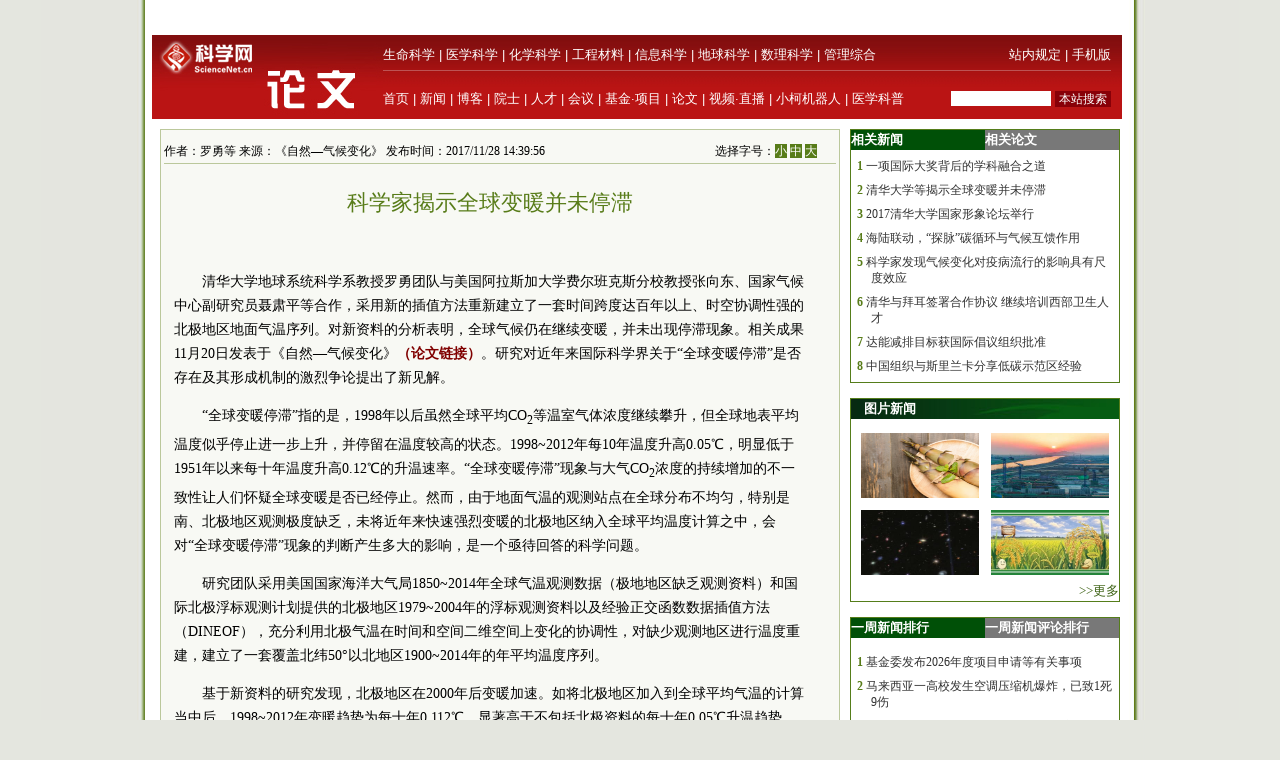

--- FILE ---
content_type: text/html
request_url: https://news.sciencenet.cn/htmlpaper/2017112814395681045223.shtm
body_size: 12484
content:
<!DOCTYPE html PUBLIC "-//W3C//DTD XHTML 1.0 Transitional//EN" "http://www.w3.org/TR/xhtml1/DTD/xhtml1-transitional.dtd">
<html xmlns="http://www.w3.org/1999/xhtml">
<head>
    <title>科学家揭示全球变暖并未停滞—论文—科学网</title>
    <meta http-equiv="Content-Type" content="text/html; charset=utf-8" />
    <meta name="keywords" content=北极，清华大学，气候, />
    <script language="javascript" type="text/javascript">
		function showsize(sid)
		{
				document.getElementById("content"+1).style.fontSize=sid;
document.getElementById("content"+1).className='f'+sid;
			
		}
		function showandhide(showid,hideid)
        {
         document.getElementById(showid).style.display="";
         document.getElementById(hideid).style.display="none";
          document.getElementById(showid+"1").style.background="#005007";
         document.getElementById(hideid+"1").style.background="#787878";
        }
    </script>
    <style type="text/css">
body { margin:0; padding:0; background:#e4e6df url(/images/a-b-mbr.jpg) repeat-y center top; text-align:center; font:13px Arial, Helvetica, sans-serif; }
#wrap { margin:0 auto; text-align:left; width:980px; padding:0 0px; w\idth:976px;background:#ffffff}
img { border:0; }
td{font:13px 宋体}
#header { width:100%; margin-top:5px;text-align:center; }
#fielder {margin:0 auto; text-align:left; width:970px;}
#fielderleft {width:450px; float: left;font:13px 宋体;color:#b41319;height:20px; text-align:right;margin-top:5px}
#fielderright {width:520px; float: right;height:20px}
#fielderleft a{font:13px 宋体;color:#b41319; text-decoration:none; }
#main {margin:0 auto; text-align:left; width:960px; padding:0 4px;}
#footer { width:100%; height:66px;margin-top:10px; clear:both; text-align:center; }
 #foot1{text-align:center;background:#d7ceaa;color:#885f17;width:100%; height:30px;margin-top:10px;vertical-align:bottom}
#foot1 a{font:12px 宋体, Helvetica, sans-serif;color:#885f17; text-decoration:none;}
#mleft{float: left; width:680px}
#mright{float: right; width:270px;text-align:left;}
.html1{font:12px 宋体;color:#333333; text-decoration:none; }
.html2{font:12px 宋体;color:#885f17; text-decoration:none; }
#headerleft ul {text-align:left; width:456px;  margin:0; padding:0; list-style:none;  }
#headerleft li{ margin-right: auto;display:inline;vertical-align:bottom;}
#headerleft { float:left; width:456px; height:22px text-align:left; }
#headerleft a{font:13px 宋体, Helvetica, sans-serif;color:#000000; text-decoration:none;}
#headerright a{font:13px 宋体, Helvetica, sans-serif;color:#000000; text-decoration:none;}
#head2{background:#ba1414;width:970px;bgcolor:#ba1414;margin-top:0px}
textarea { font: 12px Arial, Helvetica, sans-serif; border:1px solid #333333; }
.input{ font: 11px Arial, Helvetica, sans-serif; border:1px solid #333333;}
.rblinput{ font: 11px Arial; border:0;width:30px}
.ulclass{margin:8px 5px 8px 20px; padding:0; list-style:none;  text-align:left; line-height:16px;}
.ulclass li{display:inline;}
.h1ulclass{margin:0px 5px 8px 20px; padding:0; list-style:none;  text-align:left; line-height:16px;}
.h1ulclass li{display:inline;}
.plnum{width: 30px;color:#587c19;font:12px 宋体; text-align:center; font-weight:bold;margin-left:-14px}
.highlight2{font-size:12px;color:#333333;text-decoration:none;}
a:hover {
	color: #ba1413;

	text-decoration: underline;
}
a{ text-decoration:none;color:#333333;}
#head1{width:970px;margin-top:0px}
#head2 td{font:12px 宋体}
#field8 a{font:13px 宋体;color:#fff; text-decoration:none;}
#field8 td{ height:20px;}
#content1 a{color: #800000;}
.f12{font-size:12px}
.f14{font-size:14px}
.f16{font-size:16px}
.ifcomm{}
</style>
<script type="text/javascript" src="/js/lazyload/jquery.min.js"></script>
<script type="text/javascript" src="/js/lazyload/jquery.lazyload.js"></script>
		<script type="text/javascript"> 
			jQuery(document).ready( 
			function($){ 
				$("img").lazyload({ 
					placeholder : "/js/lazyload/grey.gif", 
					effect      : "fadeIn",
					threshold : 200
				}); 
			}); 
		</script> 
</head>
<body>
    <div id="wrap">
     
<script type="text/javascript">

function browserRedirect() { 

var sUserAgent= navigator.userAgent.toLowerCase(); 

var bIsIpad= sUserAgent.match(/ipad/i) == "ipad"; 

var bIsIphoneOs= sUserAgent.match(/iphone os/i) == "iphone os"; 

var bIsMidp= sUserAgent.match(/midp/i) == "midp"; 

var bIsUc7= sUserAgent.match(/rv:1.2.3.4/i) == "rv:1.2.3.4"; 

var bIsUc= sUserAgent.match(/ucweb/i) == "ucweb"; 

var bIsAndroid= sUserAgent.match(/android/i) == "android"; 

var bIsCE= sUserAgent.match(/windows ce/i) == "windows ce"; 

var bIsWM= sUserAgent.match(/windows mobile/i) == "windows mobile"; 

if (bIsIpad || bIsIphoneOs || bIsMidp || bIsUc7 || bIsUc || bIsAndroid || bIsCE || bIsWM) { 

  
 document.write("<div style='padding-left:4em'><a href=\"http://wap.sciencenet.cn/paperview.aspx?id=45223\" style='font-size:2em;color:#ba1413; line-height:2em;text-indent:4em'>点击此处切换为手机版网页</a></div>");  

} else { 

//window.location= '电脑网站地址'; 

} 

} 

browserRedirect(); 

</script>
      <!--登录-->
		<iframe src="http://bbs.sciencenet.cn/plus.php?mod=iframelogin" style="width:970px; height:32px; " scrolling="no" frameborder="0"  ></iframe>
            <!--导航-->
           ﻿<link href="https://www.sciencenet.cn/css/indexhead.css" type="text/css" rel="stylesheet" />
     <div class="logo">
          <div  class="lg"  ><a href="https://paper.sciencenet.cn/"><img src="/images/paper.jpg" width="231" height="84"  alt="科学网论文频道"  /></a></div>
		 <div class="rg02"  >
		 <div class="rg" ><span style="float:left;">
                        <a href="https://www.sciencenet.cn/life/" style="color:#fff">生命科学</a> | 
                        <a href="https://www.sciencenet.cn/medicine/" style="color:#fff">医学科学</a> | 
                        <a href="https://www.sciencenet.cn/chemistry/" style="color:#fff">化学科学</a> | 
                        <a href="https://www.sciencenet.cn/material/" style="color:#fff">工程材料</a> | 
                        <a href="https://www.sciencenet.cn/information/" style="color:#fff">信息科学</a> | 
                        <a href="https://www.sciencenet.cn/earth/" style="color:#fff">地球科学</a> | 
                        <a href="https://www.sciencenet.cn/mathematics/" style="color:#fff">数理科学</a> | 
                        <a href="https://www.sciencenet.cn/policy/" style="color:#fff">管理综合</a> </span> 
		  <span style=" float:right;  "> <a href="https://blog.sciencenet.cn/blog-45-1064777.html" style="color:#fff">站内规定</a> | <a href="https://wap.sciencenet.cn/"   style="color:#fff">手机版</a></span></div>
          <div class="rg01"><span style="float:left;  ">
                <a href="https://www.sciencenet.cn/">首页</a> | <a href="https://news.sciencenet.cn/">新闻</a> | <a href="https://blog.sciencenet.cn/blog.php">博客</a> | <a href="https://news.sciencenet.cn/ys/">院士</a> | <a href="https://talent.sciencenet.cn/">人才</a> | <a href="https://meeting.sciencenet.cn">会议</a> | <a href="https://fund.sciencenet.cn/">基金&middot;项目</a> | <a href="https://paper.sciencenet.cn/">论文</a> | <a href="https://blog.sciencenet.cn/blog.php?mod=video">视频&middot;直播</a> | <a href="https://paper.sciencenet.cn/AInews">小柯机器人</a> | <a href="https://kxxsh.sciencenet.cn/">医学科普</a>
          </span>
			  <div style="float:right; padding-left:0px;">
				   <form style="display:inline" method="get" action="https://www.baidu.com/baidu" accept-charset="utf-8" name="f1">
					  <input style=" width:100px;border:0" maxlength="40" size="31" name="word" />
					  <input type="submit" style="cursor:pointer; width:56px; font-size:12px; background-color:#880008; border-width:0px; height:16px; color:#fff;" value="本站搜索" />
					  <input type="hidden" value="2097152" name="ct" />
					  <input type="hidden" value="3" name="cl" />
					  <input type="hidden" value="paper.sciencenet.cn" name="si" />
					  <input type="hidden" value="utf-8" name="ie" />
				  </form>
			  </div>
          </div></div>
        </div> 

        <div style="line-height: 10px; height: 10px; clear: both;  ">
            &nbsp;</div>
        <div id="main">
            <div id="mleft">
                <table border="0" cellpadding="0" cellspacing="0" style="width: 100%" >
                    <tr>
                        <td style="width: 680px;">
                            <table id="content" style="border: solid 1px #bbc89b; width: 680px; text-align: center;
                                background-color: #f8f9f4">
                                <tr>
                                    <td align="left">
                                        <div style="height: 20px; margin: 0 auto; border-bottom: solid 1px #bbc89b; margin-top: 10px;
                                            width: 82%; font: 12px 宋体; float: left; ">
                                            作者：罗勇等 来源：《自然—气候变化》 发布时间：2017/11/28 14:39:56</div>
                                        <div style="height: 20px; margin: 0 auto; border-bottom: solid 1px #bbc89b; margin-top: 10px;
                                            width: 18%; font: 12px 宋体; float: right">
                                            选择字号：<span onclick="showsize(12)" style="background-color: #587c19; color: #fff;
                                                font-size: 12px; cursor: pointer">小</span> <span onclick="showsize(14)" style="background-color: #587c19;
                                                    color: #fff; font-size: 12px; cursor: pointer">中</span> <span onclick="showsize(16)"
                                                        style="background-color: #587c19; color: #fff; font-size: 12px; cursor: pointer">
                                                        大</span>
                                        </div>
                                    </td>
                                </tr>
                                <tr>
                                    <td>
                                        <div id="content1" style="width: 94%; font: 14px 宋体; text-align: left; line-height: 24px;
                                            word-wrap: break-word;padding-left:10px">
                                            <table width="100%" border="0" cellspacing="0" cellpadding="0">
                                                <tr>
                                                    <td height="20">
                                                    </td>
                                                </tr>
                                                <tr>
                                                    <td align="center" valign="middle" class="style1" style="font-size: 13px; color: #333333;
                                                        font-family: 宋体; line-height: 20px">
                                                        <b></b></td>
                                                </tr>
                                                <tr>
                                                    <td align="center" class="style1" style="font-size: 22px; color: #587c19; font-family: 黑体;
                                                        line-height: 30px">
                                                        科学家揭示全球变暖并未停滞</td>
                                                </tr>
                                                <tr>
                                                    <td align="center" valign="middle" class="style1" style="font-size: 13px; color: #333333;
                                                        font-family: 宋体; line-height: 20px;">
                                                        <b></b></td>
                                                </tr>
                                            </table>
                                            <p>
 &nbsp;</p>
<p style="text-indent: 2em">
 清华大学地球系统科学系教授罗勇团队与美国阿拉斯加大学费尔班克斯分校教授张向东、国家气候中心副研究员聂肃平等合作，采用新的插值方法重新建立了一套时间跨度达百年以上、时空协调性强的北极地区地面气温序列。对新资料的分析表明，全球气候仍在继续变暖，并未出现停滞现象。相关成果11月20日发表于《自然&mdash;气候变化》<strong><a href="https://www.nature.com/articles/s41558-017-0009-5" target="_blank"><span style="color: #800000">（论文链接）</span></a></strong>。研究对近年来国际科学界关于&ldquo;全球变暖停滞&rdquo;是否存在及其形成机制的激烈争论提出了新见解。</p>
<p style="text-indent: 2em">
 &ldquo;全球变暖停滞&rdquo;指的是，1998年以后虽然全球平均CO<sub>2</sub>等温室气体浓度继续攀升，但全球地表平均温度似乎停止进一步上升，并停留在温度较高的状态。1998~2012年每10年温度升高0.05℃，明显低于1951年以来每十年温度升高0.12℃的升温速率。&ldquo;全球变暖停滞&rdquo;现象与大气CO<sub>2</sub>浓度的持续增加的不一致性让人们怀疑全球变暖是否已经停止。然而，由于地面气温的观测站点在全球分布不均匀，特别是南、北极地区观测极度缺乏，未将近年来快速强烈变暖的北极地区纳入全球平均温度计算之中，会对&ldquo;全球变暖停滞&rdquo;现象的判断产生多大的影响，是一个亟待回答的科学问题。</p>
<p style="text-indent: 2em">
 研究团队采用美国国家海洋大气局1850~2014年全球气温观测数据（极地地区缺乏观测资料）和国际北极浮标观测计划提供的北极地区1979~2004年的浮标观测资料以及经验正交函数数据插值方法（DINEOF），充分利用北极气温在时间和空间二维空间上变化的协调性，对缺少观测地区进行温度重建，建立了一套覆盖北纬50&deg;以北地区1900~2014年的年平均温度序列。</p>
<p style="text-indent: 2em">
 基于新资料的研究发现，北极地区在2000年后变暖加速。如将北极地区加入到全球平均气温的计算当中后，1998~2012年变暖趋势为每十年0.112℃，显著高于不包括北极资料的每十年0.05℃升温趋势，并且与1951~2012年的变暖趋势相差无几。该研究首次揭示了北极地区的快速升温可能抵消了近年来热带东赤道地区降温对全球平均气温的影响，且全球升温的空间分布虽然发生了变化，但全球平均温度的上升趋势并未改变。研究进一步指出，北极地区观测资料的缺乏对全球平均温度计算的影响远大于南极地区。（来源：科学网 冯维维）</p>

                                              
                                            <div style="border-bottom: solid 1px #bfc89d; vertical-align: bottom; width: 100%;
                                                height: 20px">
                                            </div>
                                            <div style="width: 100%; height: 20px; text-align: center; margin:10px">
                                                        <!-- JiaThis Button BEGIN -->
<script src="/html/js/share.js" type="text/javascript"></script>
<!-- JiaThis Button END -->
                                            </div>
                                            
                                        </div>
                                    </td>
                                </tr>

                            </table>
                        </td>
                    </tr>
                </table>
                <div style="line-height: 10px; height: 10px; clear: both;">
                        &nbsp;</div>
                <div style=" vertical-align: bottom; width: 100%;
                                            height: 20px; text-align:right">
               
                                        <form action="/html/mail.aspx" method="post" id="myform">
                                            <span onclick="javascript:window.print()" style="cursor: pointer; background-color: #587c19;
                                                color: #fff;">&nbsp;打印&nbsp;</span> <span style="color: #587c19">发E-mail给：</span><input
                                                    name="txtemail" type="text" value="" size="22"  id="txtemail" style="background-color: #eeeee8" />&nbsp;
                                            <input type="hidden" id="myurl" name="myurl" runat="server" value="45223" />
                                            <input type="submit" value="" style="background-image: url(/images/go.gif); background-color: Transparent;
                                                width: 30px; background-repeat: no-repeat; border-width: 0; height: 21px" /></form>
                                        &nbsp; &nbsp;&nbsp;
                </div>
               <div style="line-height: 20px; height: 20px; clear: both;">
                        &nbsp;</div>
                         <div style="color:#784704; text-align:left" class="ifcomm">以下评论只代表网友个人观点，不代表科学网观点。</div>
                <div style="border: solid 1px #bbc89b; width: 680px; text-align: center; background-color: #f8f9f4" class="ifcomm">
                 
                   <B>���� SSI �ļ�ʱ����</B><BR>
 
                                     <div style="text-align:left;width: 94%; margin-top:10px"><a href="/html/commentp.aspx?id=45223" style="color:#ba1413; text-decoration:none"><img src="/images/newcomm.gif" /></a></div>
                    <div style="line-height: 4px; height: 4px; clear: both;">
                        &nbsp;</div>
                   <div style="text-align:left;width: 94%;border-top: solid 0px #bfc89d" id="formcomm">
                    
                    <iframe src="/html/papercomm.aspx?nid=45223" style="margin: 0px;
                    padding: 0px" frameborder="0" scrolling="no" height="160px" width="100%"></iframe>
                   
                    </div>
                 
                </div>
               
                </div>
                <div id="mright">
                  <script src="/html/js/p1.js" type="text/javascript"></script>
                    <!--相关新闻和相关论文-->
                    <table width="100%" border="0" cellpadding="0" cellspacing="0" style="border: solid 1px #557d1a;">
                        <tr>
                            <td align="left" id="xgnews1" style="background: #005007; height: 20px; font: 13px 宋体;
                                color: #fff; font-weight: bold; line-height: 20px; width: 50%" onmouseover="showandhide('xgnews','xgpaper')">
                                <span target="_blank" style="font: 13px 宋体; color: #fff; font-weight: bold;
                                    line-height: 20px; text-indent: 1em">相关新闻</span></td>
                            <td align="left" id="xgpaper1" style="background: #787878; height: 20px; font: 13px 宋体;
                                color: #fff; font-weight: bold; line-height: 20px; width: 50%" onmouseover="showandhide('xgpaper','xgnews')">
                                <span target="_blank" style="font: 13px 宋体; color: #fff; font-weight: bold;
                                    line-height: 20px; text-indent: 1em">相关论文</span></td>
                        </tr>
                        <tr>
                            <td align="center" colspan="2">
                                <div id="xgnews">
                                    <ul class="ulclass">
<li class='plnum'>1</li>&nbsp;<li><a href="/htmlnews/2017/11/395334.shtm" class="highlight2" target="_blank">一项国际大奖背后的学科融合之道</a></li>
</ul>
<ul class="ulclass">
<li class='plnum'>2</li>&nbsp;<li><a href="/htmlnews/2017/11/395304.shtm" class="highlight2" target="_blank">清华大学等揭示全球变暖并未停滞</a></li>
</ul>
<ul class="ulclass">
<li class='plnum'>3</li>&nbsp;<li><a href="/htmlnews/2017/11/395263.shtm" class="highlight2" target="_blank">2017清华大学国家形象论坛举行</a></li>
</ul>
<ul class="ulclass">
<li class='plnum'>4</li>&nbsp;<li><a href="/htmlnews/2017/11/394872.shtm" class="highlight2" target="_blank">海陆联动，“探脉”碳循环与气候互馈作用</a></li>
</ul>
<ul class="ulclass">
<li class='plnum'>5</li>&nbsp;<li><a href="/htmlnews/2017/11/394749.shtm" class="highlight2" target="_blank">科学家发现气候变化对疫病流行的影响具有尺度效应</a></li>
</ul>
<ul class="ulclass">
<li class='plnum'>6</li>&nbsp;<li><a href="/htmlnews/2017/11/394689.shtm" class="highlight2" target="_blank">清华与拜耳签署合作协议 继续培训西部卫生人才</a></li>
</ul>
<ul class="ulclass">
<li class='plnum'>7</li>&nbsp;<li><a href="/htmlnews/2017/11/394686.shtm" class="highlight2" target="_blank">达能减排目标获国际倡议组织批准</a></li>
</ul>
<ul class="ulclass">
<li class='plnum'>8</li>&nbsp;<li><a href="/htmlnews/2017/11/394488.shtm" class="highlight2" target="_blank">中国组织与斯里兰卡分享低碳示范区经验</a></li>
</ul>

                                   
                                </div>
                                <div id="xgpaper" style="display: none">
                                   <ul class="ulclass">
<li class='plnum'>1</li>&nbsp;<li><a href="/htmlpaper/201711221093429845191.shtm" class="highlight2" target="_blank">揭示近50年中国西北地区变湿原因</a></li>
</ul>
<ul class="ulclass">
<li class='plnum'>2</li>&nbsp;<li><a href="/htmlpaper/2017112015112379845175.shtm" class="highlight2" target="_blank">气候变化对人类疫病流行影响具有尺度效应</a></li>
</ul>
<ul class="ulclass">
<li class='plnum'>3</li>&nbsp;<li><a href="/htmlpaper/20171117134254845156.shtm" class="highlight2" target="_blank">施一公等解析出酿酒酵母剪接体高分辨率电镜结构</a></li>
</ul>
<ul class="ulclass">
<li class='plnum'>4</li>&nbsp;<li><a href="/htmlpaper/201711101121916145115.shtm" class="highlight2" target="_blank">气候变暖下高山林线位置未变化原因得以揭示</a></li>
</ul>
<ul class="ulclass">
<li class='plnum'>5</li>&nbsp;<li><a href="/htmlpaper/201710111084127944955.shtm" class="highlight2" target="_blank">寒冷气候逼迫古代人类走出非洲</a></li>
</ul>
<ul class="ulclass">
<li class='plnum'>6</li>&nbsp;<li><a href="/htmlpaper/20179281453739244909.shtm" class="highlight2" target="_blank">科学家刷新单量子比特相干时间世界纪录</a></li>
</ul>
<ul class="ulclass">
<li class='plnum'>7</li>&nbsp;<li><a href="/htmlpaper/201791822342656044839.shtm" class="highlight2" target="_blank">研究发现近五十年来三江源春季物候期显著提前</a></li>
</ul>
<ul class="ulclass">
<li class='plnum'>8</li>&nbsp;<li><a href="/htmlpaper/20178291045235344738.shtm" class="highlight2" target="_blank">研究发现近四十年来青藏高原初夏变湿变绿</a></li>
</ul>

                                   
                                </div>
                            </td>
                        </tr>
                    </table>
                      <script src="/html/js/p2.js" type="text/javascript"></script>
                    <!--图片新闻-->
                    <table border="0" cellpadding="0" cellspacing="0" style="width: 100%; background-color: #fff;
                        border: solid 1px #557d1a; margin-top:0px">
                        <tr>
                            <td align="left" colspan="2" style="background-image: url(/images/lmsy_jbg_br.jpg);
                                height: 20px; line-height: 20px; text-indent:1em">
                                <a href="http://paper.sciencenet.cn/p-imgpaper.aspx" target="_blank" style="font: 13px 宋体; color: #fff; font-weight: bold;
                                    line-height: 20px">图片新闻</a></td>
                        </tr>
                        <tr >
                            <td style="width: 100%; height: 8px; border-width: 1px; text-align: right;" colspan="2">
                            </td>
                        </tr>
                         ﻿<tr ><td style="padding: 6px 6px 6px 10px" class="highlight2">
  <a href='https://news.sciencenet.cn//htmlnews/2026/1/558885.shtm' target='_blank'><img src='https://news.sciencenet.cn//upload/news/images/2026/1/20261181613384270.png' width='118' height='65' alt='竹子可能是极具潜力的新型“超级食物”' /></a>
</td>
<td style="padding: 6px 10px 6px 6px" class="highlight2">
  <a href='https://news.sciencenet.cn//htmlnews/2026/1/558839.shtm' target='_blank'><img src='https://news.sciencenet.cn//upload/news/images/2026/1/2026117165315520.jpg' width='118' height='65' alt='全球首个双堆耦合核能综合利用项目开工' /></a>
</td>
<tr ><td style="padding: 6px 6px 6px 10px" class="highlight2">
  <a href='https://news.sciencenet.cn//htmlnews/2026/1/558780.shtm' target='_blank'><img src='https://news.sciencenet.cn//upload/news/images/2026/1/2026115222844430.jpg' width='118' height='65' alt='神秘“小红点”可能是黑洞' /></a>
</td>
<td style="padding: 6px 10px 6px 6px" class="highlight2">
  <a href='https://news.sciencenet.cn/https://news.sciencenet.cn/htmlnews/2026/1/558700.shtm' target='_blank'><img src='https://news.sciencenet.cn//upload/news/images/2026/1/2026114129421930.jpg' width='118' height='65' alt='轻干湿交替灌溉可改善稻米的食味品质' /></a>
</td>

 
                        <tr style="">
                            <td style="width: 100%; border-width: 1px; text-align: right; height: 20px;" colspan="2">
                                <a href="/imgnews.aspx" target="_blank" style="color: #3f6417">>>更多</a></td>
                        </tr>
                    </table>
                    <div style="line-height: 10px; height: 15px; clear: both;">
                        &nbsp;</div>
                          <script src="/html/js/p3.js" type="text/javascript"></script>
                    <!--新闻排行和评论排行-->
                    <table width="100%" border="0" cellpadding="0" cellspacing="0" style="border: solid 1px #557d1a;">
                        <tr>
                            <td align="left" id="zph1" style="background: #005007; height: 20px; font: 13px 宋体;
                                color: #fff; font-weight: bold; line-height: 20px; width: 50%" onmouseover="showandhide('zph','yph')">
                                <a href="/zphnews.aspx" target="_blank" style="font: 13px 宋体; color: #fff; font-weight: bold;
                                    line-height: 20px; text-indent: 1em">一周新闻排行</a></td>
                            <td align="left" id="yph1" style="background: #787878; height: 20px; font: 13px 宋体;
                                color: #fff; font-weight: bold; line-height: 20px; width: 50%" onmouseover="showandhide('yph','zph')">
                                <a href="/yphnews.aspx" target="_blank" style="font: 13px 宋体; color: #fff; font-weight: bold;
                                    line-height: 20px; text-indent: 1em">一周新闻评论排行</a></td>
                        </tr>
                        <tr>
                            <td align="center" colspan="2">
                                <div id="zph">
                                    ﻿<ul class="h1ulclass">
<li class='plnum'>1</li>&nbsp;<li><a href="https://news.sciencenet.cn//htmlnews/2026/1/558686.shtm" class="highlight2" target="_blank">基金委发布2026年度项目申请等有关事项</a></li>
</ul>
<ul class="ulclass">
<li class='plnum'>2</li>&nbsp;<li><a href="https://news.sciencenet.cn//htmlnews/2026/1/558583.shtm" class="highlight2" target="_blank">马来西亚一高校发生空调压缩机爆炸，已致1死9伤</a></li>
</ul>
<ul class="ulclass">
<li class='plnum'>3</li>&nbsp;<li><a href="https://news.sciencenet.cn//htmlnews/2026/1/558641.shtm" class="highlight2" target="_blank">中国工程院院士吴明红任福州大学党委书记</a></li>
</ul>
<ul class="ulclass">
<li class='plnum'>4</li>&nbsp;<li><a href="https://news.sciencenet.cn//htmlnews/2026/1/558600.shtm" class="highlight2" target="_blank">一棵杜仲树，三代追梦人</a></li>
</ul>
<ul class="ulclass">
<li class='plnum'>5</li>&nbsp;<li><a href="https://news.sciencenet.cn//htmlnews/2026/1/558780.shtm" class="highlight2" target="_blank">神秘“小红点”可能是黑洞</a></li>
</ul>
<ul class="ulclass">
<li class='plnum'>6</li>&nbsp;<li><a href="https://news.sciencenet.cn//htmlnews/2026/1/558571.shtm" class="highlight2" target="_blank">睡眠不足7小时可能缩短寿命</a></li>
</ul>
<ul class="ulclass">
<li class='plnum'>7</li>&nbsp;<li><a href="https://news.sciencenet.cn//htmlnews/2026/1/558584.shtm" class="highlight2" target="_blank">教育部发布拟同意设置本科高等学校公示</a></li>
</ul>
<ul class="ulclass">
<li class='plnum'>8</li>&nbsp;<li><a href="https://news.sciencenet.cn//htmlnews/2026/1/558781.shtm" class="highlight2" target="_blank">高电荷态离子光谱的精密测量研究取得新进展</a></li>
</ul>
<ul class="ulclass">
<li class='plnum'>9</li>&nbsp;<li><a href="https://news.sciencenet.cn//htmlnews/2026/1/558648.shtm" class="highlight2" target="_blank">特朗普盯上格陵兰岛，科学家抗议</a></li>
</ul>
<ul class="ulclass">
<li class='plnum'>10</li>&nbsp;<li><a href="https://news.sciencenet.cn//htmlnews/2026/1/558596.shtm" class="highlight2" target="_blank">大学“发霉的课堂”是个被放大的“伪问题”</a></li>
</ul>

 
                                    <ul style="margin: 6px 10px 6px 10px; padding: 0; list-style: none; text-align: right">
                                        <li><a href="/zphnews.aspx" target="_blank" style="color: #567b1c; font-size: 12px">更多>></a>
                                        </li>
                                    </ul>
                                </div>
                                <div id="yph" style="display: none">
                                    ﻿<ul class="h1ulclass">
<li class='plnum'>1</li>&nbsp;<li><a href="/htmlnews/2021/2/453545.shtm" class="highlight2" target="_blank">中国学者Nature发文：识骨寻宗</a></li>
</ul>
<ul class="ulclass">
<li class='plnum'>2</li>&nbsp;<li><a href="/htmlnews/2021/2/453548.shtm" class="highlight2" target="_blank">我国勘探开发重心向西转移</a></li>
</ul>
<ul class="ulclass">
<li class='plnum'>3</li>&nbsp;<li><a href="/htmlnews/2021/2/453549.shtm" class="highlight2" target="_blank">即便只一天 脏空气都可能影响孩子心脏健康</a></li>
</ul>
<ul class="ulclass">
<li class='plnum'>4</li>&nbsp;<li><a href="/htmlnews/2021/2/453530.shtm" class="highlight2" target="_blank">这个“就地过年”的春节，你幸福吗？</a></li>
</ul>
<ul class="ulclass">
<li class='plnum'>5</li>&nbsp;<li><a href="/htmlnews/2021/2/453521.shtm" class="highlight2" target="_blank">科大讯飞发布全新一代智能办公本</a></li>
</ul>
<ul class="ulclass">
<li class='plnum'>6</li>&nbsp;<li><a href="/htmlnews/2021/2/453547.shtm" class="highlight2" target="_blank">强化领导注重实效 动态督促形成合力</a></li>
</ul>
<ul class="ulclass">
<li class='plnum'>7</li>&nbsp;<li><a href="/htmlnews/2021/2/453544.shtm" class="highlight2" target="_blank">突出重点强抓手 推动党建谋发展</a></li>
</ul>
<ul class="ulclass">
<li class='plnum'>8</li>&nbsp;<li><a href="/htmlnews/2021/2/453534.shtm" class="highlight2" target="_blank">比超级计算机快百万亿倍仅是量子计算的第一步</a></li>
</ul>
<ul class="ulclass">
<li class='plnum'>9</li>&nbsp;<li><a href="/htmlnews/2021/2/453508.shtm" class="highlight2" target="_blank">人类肠道中生活着14万种病毒</a></li>
</ul>
<ul class="ulclass">
<li class='plnum'>10</li>&nbsp;<li><a href="/htmlnews/2021/2/453529.shtm" class="highlight2" target="_blank">中国现代科学家的家国情怀</a></li>
</ul>

 
                                    <ul style="margin: 6px 10px 6px 10px; padding: 0; list-style: none; text-align: right">
                                        <li><a href="/yphnews.aspx" target="_blank" style="color: #567b1c; font-size: 12px">更多>></a>
                                        </li>
                                    </ul>
                                </div>
                            </td>
                        </tr>
                    </table>
                   
                    <div style="line-height: 10px; height: 15px; clear: both;">
                        &nbsp;</div>
                          <script src="/html/js/p4.js" type="text/javascript"></script>
                    <!--博文精选-->
                    <table border="0" cellpadding="0" cellspacing="0" style="width: 100%; background-color: #fff;
                        border: solid 1px #557d1a;">
                        <tr>
                            <td align="left" colspan="2" style="background:#a4934b url(/images/lmd_jby_mbr.jpg) no-repeat;
                                height: 20px; line-height: 20px; text-indent:1em">
                                <a href="http://blog.sciencenet.cn/blog.php?mod=recommend" target="_blank" style="font: 13px 宋体; color: #fff;
                                    font-weight: bold; line-height: 20px">编辑部推荐博文</a></td>
                        </tr>
                         <tr>
                            <td  colspan="2">
                            <div>
                                    ﻿<ul class="h1ulclass">
<li class='plnum'><img src='/images/t11.gif' /></li><li><a href="https://blog.sciencenet.cn/blog-45-1518409.html" class="highlight2" target="_blank">封面文章丨解码水生生物中的TRP家族蛋白作用</a></li>
</ul>
<ul class="ulclass">
<li class='plnum'><img src='/images/t11.gif' /></li><li><a href="https://blog.sciencenet.cn/blog-45-1517098.html" class="highlight2" target="_blank">科学网2025年12月十佳博文榜单公布！</a></li>
</ul>
<ul class="ulclass">
<li class='plnum'><img src='/images/t11.gif' /></li><li><a href="https://blog.sciencenet.cn/blog-827932-1518991.html" class="highlight2" target="_blank">为什么导师只改论文的引言不改公式？</a></li>
</ul>
<ul class="ulclass">
<li class='plnum'><img src='/images/t11.gif' /></li><li><a href="https://blog.sciencenet.cn/blog-673617-1518986.html" class="highlight2" target="_blank">我指导研究生经历与体会</a></li>
</ul>
<ul class="ulclass">
<li class='plnum'><img src='/images/t11.gif' /></li><li><a href="https://blog.sciencenet.cn/blog-408109-1518982.html" class="highlight2" target="_blank">名家博士论文126：我国半导体材料之母林兰英博士论文1955年宾夕法尼亚 ...</a></li>
</ul>
<ul class="ulclass">
<li class='plnum'><img src='/images/t11.gif' /></li><li><a href="https://blog.sciencenet.cn/blog-458-1518461.html" class="highlight2" target="_blank">南极半岛纪行 之 佩诺拉海峡之夜</a></li>
</ul>

 
                                    <ul style="margin: 6px 10px 6px 10px; padding: 0; list-style: none; text-align: right">
                                        <li><a href="http://blog.sciencenet.cn/blog.php?mod=recommend" target="_blank" style="color: #567b1c; font-size: 12px">更多>></a>
                                        </li>
                                    </ul>
                                </div>
                            </td>
                        </tr>
                    </table>
                    <div style="line-height: 10px; height: 15px; clear: both;">&nbsp;</div>
                          <script src="/html/js/p5.js" type="text/javascript"></script>
                    <!--论坛精选-->
                    <table border="0" cellpadding="0" cellspacing="0" style="width: 100%; background-color: #fff;
                        border: solid 1px #557d1a;">
                        <tr>
                            <td align="left" colspan="2" style="background-image: url(/images/lmsy_jbg_br.jpg);
                                height: 20px; line-height: 20px; text-indent:1em">
                                <a href="http://bbs.sciencenet.cn/" target="_blank" style="font: 13px 宋体; color: #fff;
                                    font-weight: bold; line-height: 20px">论坛推荐</a></td>
                        </tr>
                        <tr>
                            <td  colspan="2">
                            <div>
                                  ﻿ 
                                    <ul style="margin: 6px 10px 6px 10px; padding: 0; list-style: none; text-align: right">
                                        <li><a href="http://bbs.sciencenet.cn/" target="_blank" style="color: #567b1c; font-size: 12px">更多>></a>
                                        </li>
                                    </ul>
                                </div>
                            </td>
                        </tr>
                       
                        
                    </table>
                </div>
            </div>
            <div id="footer">

                <script src="/html/inc/foot.js" type="text/javascript"></script>

            </div>
        </div>
</body>
</html>
<p style="display:none ">
<script src="/html/cp.aspx?id=45223" type="text/C#"></script></p>


--- FILE ---
content_type: text/html; charset=utf-8
request_url: https://news.sciencenet.cn/js/lazyload/jquery.min.js
body_size: 15835
content:


<!DOCTYPE html PUBLIC "-//W3C//DTD XHTML 1.0 Transitional//EN" "http://www.w3.org/TR/xhtml1/DTD/xhtml1-transitional.dtd">
<html xmlns="http://www.w3.org/1999/xhtml" >
<head id="Head1"><title>
	科学网—新闻
</title><meta name="description" content="科学网—新闻中心" /><meta name="keywords" content="科学网—科技,国际,交流,科教,新闻" /><link href="/news/css/newscss.css" rel="stylesheet" type="text/css" />

<script language="javascript" type="text/javascript">
function SubmitKeyClick(button) 
{    
 if (event.keyCode == 13) 
 {        
  event.keyCode=9;
  event.returnValue = false;
  document.all[button].click(); 
 }
}
function agree(nid,st)
{
	location.href='/news/indexpoll.aspx?newpoll='+st+'&nid='+nid;
}
function showandhide(showid,hideid)
        {
         document.getElementById(showid).style.display="";
         document.getElementById(hideid).style.display="none";
          document.getElementById(showid+"1").style.background="#005007";
         document.getElementById(hideid+"1").style.background="#787878";
        }
</script>
<script language="javascript" type="text/javascript">
if (document.domain =="paper.sciencenet.cn")
this.location = "http://paper.sciencenet.cn/paper/";
</script>

<script type="text/javascript">

function browserRedirect() { 

var sUserAgent= navigator.userAgent.toLowerCase(); 

var bIsIpad= sUserAgent.match(/ipad/i) == "ipad"; 

var bIsIphoneOs= sUserAgent.match(/iphone os/i) == "iphone os"; 

var bIsMidp= sUserAgent.match(/midp/i) == "midp"; 

var bIsUc7= sUserAgent.match(/rv:1.2.3.4/i) == "rv:1.2.3.4"; 

var bIsUc= sUserAgent.match(/ucweb/i) == "ucweb"; 

var bIsAndroid= sUserAgent.match(/android/i) == "android"; 

var bIsCE= sUserAgent.match(/windows ce/i) == "windows ce"; 

var bIsWM= sUserAgent.match(/windows mobile/i) == "windows mobile"; 

if (bIsIpad || bIsIphoneOs || bIsMidp || bIsUc7 || bIsUc || bIsAndroid || bIsCE || bIsWM) { 

  document.write("<div style='padding-left:4em'><a href=\"http://wap.sciencenet.cn/mobile.php?type=news&cat=yaowen&mobile=1\" style='font-size:2em;color:#ba1413; line-height:2em;text-indent:4em'>点击此处切换为手机版网页</a></div>"); 

} else { 

//window.location= '电脑网站地址'; 

} 

} 

browserRedirect(); 

</script>
<meta http-equiv="Content-Type" content="text/html; charset=gb2312" /></head>
<body >

<div id="container">
<a href='https://www.bjzzbj.com' target='_blank'><img src='/images/20251209-120723.jpg'></a>

 
  <!--登录-->
		<iframe src="https://blog.sciencenet.cn/plus.php?mod=iframelogin" style="width:990px; height:32px; " scrolling="no" frameborder="0"  ></iframe>
            <!--导航-->
        <div><link href="https://www.sciencenet.cn/css/indexhead.css" type="text/css" rel="stylesheet" />
     <div class="logo" style="width:990px">
          <div  class="lg"  ><a href="https://news.sciencenet.cn/"><img src="/images/news.jpg" width="231" height="84"  alt="科学网新闻频道" /></a></div>
		 <div class="rg02"  >
		 <div class="rg" ><span style="float:left;">
                        <a href="https://www.sciencenet.cn/life/" style="color:#fff">生命科学</a> | 
                        <a href="https://www.sciencenet.cn/medicine/" style="color:#fff">医学科学</a> | 
                        <a href="https://www.sciencenet.cn/chemistry/" style="color:#fff">化学科学</a> | 
                        <a href="https://www.sciencenet.cn/material/" style="color:#fff">工程材料</a> | 
                        <a href="https://www.sciencenet.cn/information/" style="color:#fff">信息科学</a> | 
                        <a href="https://www.sciencenet.cn/earth/" style="color:#fff">地球科学</a> | 
                        <a href="https://www.sciencenet.cn/mathematics/" style="color:#fff">数理科学</a> | 
                        <a href="https://www.sciencenet.cn/policy/" style="color:#fff">管理综合</a> </span> 
		  <span style=" float:right;  "> <a href="https://blog.sciencenet.cn/blog-45-1064777.html" style="color:#fff">站内规定</a> | <a href="https://wap.sciencenet.cn/"   style="color:#fff">手机版</a></span></div>
          <div class="rg01"><span style="float:left;  ">
               <a href="https://www.sciencenet.cn/">首页</a> | <a href="https://news.sciencenet.cn/">新闻</a> | <a href="https://blog.sciencenet.cn/blog.php">博客</a> | <a href="https://news.sciencenet.cn/ys/">院士</a> | <a href="https://talent.sciencenet.cn/">人才</a> | <a href="https://meeting.sciencenet.cn">会议</a> | <a href="https://fund.sciencenet.cn/">基金&middot;项目</a> | <a href="https://paper.sciencenet.cn/">论文</a> | <a href="https://blog.sciencenet.cn/blog.php?mod=video">视频&middot;直播</a> | <a href="https://paper.sciencenet.cn/AInews">小柯机器人</a> | <a href="https://kxxsh.sciencenet.cn/">医学科普</a>
          </span>
			  <div style="float:right; padding-left:0px;">
				   <form style="display:inline" method="get" action="https://www.baidu.com/baidu" accept-charset="utf-8" name="f1">
					  <input style=" width:100px;border:0" maxlength="40" size="31" name="word" />
					  <input type="submit" style="cursor:pointer; width:56px; font-size:12px; background-color:#880008; border-width:0px; height:16px; color:#fff;" value="本站搜索" />
					  <input type="hidden" value="2097152" name="ct" />
					  <input type="hidden" value="3" name="cl" />
					  <input type="hidden" value="news.sciencenet.cn" name="si" />
					  <input type="hidden" value="utf-8" name="ie" />
				  </form>
			  </div>
          </div></div>
        </div></div>   
        <div style="height:10px; clear:both; line-height:10px">&nbsp;</div> 
  <div class="main" style="clear:both;  ">
    <div class="left01">
      <div class="main01">
        <div class="left">
          <div class="ltitbg">
            <table width="100%" border="0" cellspacing="0" cellpadding="0">
              <tr>
                <td width="82%" class="white">头 条</td>
                <td width="18%" class="more"><a href="/topnews.aspx">更多&gt;&gt;</a></td>
              </tr>
            </table>
          </div>
           <div class="Black"><a href="https://news.sciencenet.cn/htmlnews/2026/1/558921.shtm" target="_blank">汪承灏：“苦”中求真，“严”中育人</a></div><div class="summary"><a href="https://news.sciencenet.cn/htmlnews/2026/1/558921.shtm"  target="_blank">先生离去后，人们才意识到，学生同事老友对他的“怕”不是畏惧而是敬畏：敬他苦行僧式的自律与执拗，敬他敢当众批评别人也敢当众承认错误，敬他把“清楚明白”刻成做学问的底线。</a></div>
<div class="Black"><a href="https://news.sciencenet.cn/htmlnews/2026/1/558919.shtm" target="_blank">大型科研仪器开放共享评价考核细则公布</a></div><div class="summary"><a href="https://news.sciencenet.cn/htmlnews/2026/1/558919.shtm"  target="_blank">科技部、财政部会同有关部门，每两年对中央级高等学校和科研院所等单位科研设施与仪器管理、运行以及开放共享总体情况进行评价考核，并向社会公布评价考核结果。</a></div>
 
           
        </div>
        <div class="center">
          <div class="ltitbg">
            <table width="100%" border="0" cellspacing="0" cellpadding="0">
              <tr>
                <td width="82%" class="white">要 闻</td>
                <td width="18%" class="more"><a href="/indexyaowen.aspx">更多&gt;&gt;</a></td>
              </tr>
            </table>
          </div>
          <div class="boxm">
            <ul>
           
    <li>·<a href="/htmlnews/2026/1/558707.shtm" target="_blank" >封面文章丨解码水生生物中的TRP家族蛋白作用</a></li>
    
    <li>·<a href="/htmlnews/2026/1/558924.shtm" target="_blank" >大数据揭示性别、年龄等因素如何影响性欲</a></li>
    
    <li>·<a href="/htmlnews/2026/1/558923.shtm" target="_blank" >可扩展中性原子阵列技术获验证</a></li>
    
    <li>·<a href="/htmlnews/2026/1/558922.shtm" target="_blank" >科学家发现新型量子物质</a></li>
    
    <li>·<a href="/htmlnews/2026/1/558918.shtm" target="_blank" >多学科证据破译熊蜂觅食分工机制</a></li>
    
            </ul>
          </div>
          <div>
            <ul>
               
    <li>·<a href="/htmlnews/2026/1/558917.shtm" target="_blank" >中南大学湘雅药学院启动一卓越工程师培养计划</a></li>
    
    <li>·<a href="/htmlnews/2026/1/558916.shtm" target="_blank" >一周热闻回顾（2026年1月18日）</a></li>
    
    <li>·<a href="/htmlnews/2026/1/558914.shtm" target="_blank" >天津大学成立工程建筑学中心</a></li>
    
    <li>·<a href="/htmlnews/2026/1/558909.shtm" target="_blank" >吉林大学19个本科专业已停招｜一周动态</a></li>
    
            </ul>
          </div>
        </div>
      </div>
      <div class="photoxbox">
        <table width="100%" border="0" cellspacing="0" cellpadding="0">
          <tr>
            <td width="41%" valign="middle"><div>
            <a href="/htmlnews/2026/1/558885.shtm" target="_blank"><img src="/upload/news/images/2026/1/20261181613384270.png"  style="width:286px; height:160px" alt="竹子可能是极具潜力的新型“超级食物”"/></a></div>
              <div class="Black01"><a href="/htmlnews/2026/1/558885.shtm" target="_blank"  style="font-size:13px;" >竹子可能是极具潜力的新型“超级食物”</a></div></td>
            <td width="59%" valign="top"><div class="newtu">
              <p class="white" style="margin-left:20px;"><a href="/imgnews.aspx" class="white">新闻图集</a></p>
            </div>
              <div class="newfonter">
                <table width="98%" border="0" cellspacing="0" cellpadding="0">
                  <tr>
                    <td style="width:33%" align="center">
                    <a href="/htmlnews/2026/1/558839.shtm" target="_blank"><img src="/upload/news/images/2026/1/2026117165315520.jpg"  style="width:132px; height:74px" alt="全球首个双堆耦合核能综合利用项目开工"/></a>
                    </td>
                    <td style="width:33%" align="center"><a href="/htmlnews/2026/1/558780.shtm" target="_blank"><img src="/upload/news/images/2026/1/2026115222844430.jpg"  style="width:132px; height:74px" alt="神秘“小红点”可能是黑洞"/></a>
                    </td>
                    <td style="width:33%" align="center"><a href="https://news.sciencenet.cn/htmlnews/2026/1/558700.shtm" target="_blank"><img src="/upload/news/images/2026/1/2026114129421930.jpg"  style="width:132px; height:74px" alt="轻干湿交替灌溉可改善稻米的食味品质"/></a>
                    </td>
                </tr>
                <tr>
                    <td  valign="top" align="center"><a href="/htmlnews/2026/1/558839.shtm" target="_blank" >全球首个双堆耦合核能综合利用项目开工</a>
                    </td>
                    <td  valign="top" align="center"><a href="/htmlnews/2026/1/558780.shtm" target="_blank" >神秘“小红点”可能是黑洞</a>
                    </td>
                    <td valign="top" align="center"><a href="https://news.sciencenet.cn/htmlnews/2026/1/558700.shtm" target="_blank" >轻干湿交替灌溉可改善稻米的食味品质</a>
                    </td>
                </tr>
                </table>
              </div></td>
          </tr>
        </table>
      </div>
      <div class="main01">
        <div class="left">
            <div>
            <table width="100%" border="0" cellspacing="0" cellpadding="0">
              <tr>
                <td width="31%" align="center" valign="middle" class="green">科报深度</td>
                <td width="59%" class="green">&nbsp;</td>
                <td width="10%" class="more"><a href="/morenews-F-1.aspx">更多&gt;&gt;</a></td>
              </tr>
            </table>
          </div>
          <div class="ntit02"></div>
          <div class="boxm">
            <ul>
              <li>·<a href="http://news.sciencenet.cn/htmlnews/2026/1/558893.shtm"   title="“死了么”App能活多久，不重要" target="_blank">“死了么”App能活多久，不重要</a></li><li>·<a href="http://news.sciencenet.cn/htmlnews/2026/1/558881.shtm"   title="让所有人既“怕”又“敬”的老先生，内心纯粹得让人泪目" target="_blank">让所有人既“怕”又“敬”的老先生，内心纯粹得...</a></li><li>·<a href="http://news.sciencenet.cn/htmlnews/2026/1/558871.shtm"   title="这种能与植物“对话”的设备，国内可以量产了" target="_blank">这种能与植物“对话”的设备，国内可以量产了</a></li><li>·<a href="http://news.sciencenet.cn/htmlnews/2026/1/558870.shtm"   title="不用制冷剂的“冰柜”来了！" target="_blank">不用制冷剂的“冰柜”来了！</a></li><li>·<a href="http://news.sciencenet.cn/htmlnews/2026/1/558810.shtm"   title="35岁转方向，他捧起本科生课本，“重新当学生”" target="_blank">35岁转方向，他捧起本科生课本，“重新当学生”</a></li><li>·<a href="http://news.sciencenet.cn/htmlnews/2026/1/558793.shtm"   title="陶芳标：为全球青春期健康研究提供中国证据" target="_blank">陶芳标：为全球青春期健康研究提供中国证据</a></li>
            </ul>
          </div>
         <div>
            <table width="100%" border="0" cellspacing="0" cellpadding="0">
              <tr>
                <td width="21%" align="center" valign="middle" class="green">国 际</td>
                <td width="69%" class="green">&nbsp;</td>
                <td width="10%" class="more"><a href="/morenews-7-1.aspx">更多&gt;&gt;</a></td>
              </tr>
            </table>
          </div>
          <div class="ntit02"></div>
          <div class="boxm">
            <ul>
              <li>·<a href="http://news.sciencenet.cn/htmlnews/2026/1/558924.shtm"   title="大数据揭示性别、年龄等因素如何影响性欲" target="_blank">大数据揭示性别、年龄等因素如何影响性欲</a></li><li>·<a href="http://news.sciencenet.cn/htmlnews/2026/1/558923.shtm"   title="可扩展中性原子阵列技术获验证" target="_blank">可扩展中性原子阵列技术获验证</a></li><li>·<a href="http://news.sciencenet.cn/htmlnews/2026/1/558922.shtm"   title="科学家发现新型量子物质" target="_blank">科学家发现新型量子物质</a></li><li>·<a href="http://news.sciencenet.cn/htmlnews/2026/1/558910.shtm"   title="《科学》（20260115出版）一周论文导读" target="_blank">《科学》（20260115出版）一周论文导读</a></li><li>·<a href="http://news.sciencenet.cn/htmlnews/2026/1/558909.shtm"   title="吉林大学19个本科专业已停招｜一周动态" target="_blank">吉林大学19个本科专业已停招｜一周动态</a></li><li>·<a href="http://news.sciencenet.cn/htmlnews/2026/1/558883.shtm"   title="新方法绘制完整南极洲基岩地图" target="_blank">新方法绘制完整南极洲基岩地图</a></li>
            </ul>
          </div>
          <div>
            <table width="100%" border="0" cellspacing="0" cellpadding="0">
              <tr>
                <td width="21%" align="center" valign="middle" class="green">高 校</td>
                <td width="69%" class="green">&nbsp;</td>
                <td width="10%" class="more"><a href="/morenews-9-1.aspx">更多&gt;&gt;</a></td>
              </tr>
            </table>
          </div>
          <div class="ntit02"></div>
          <div class="boxm">
            <ul>
               <li>·<a href="http://news.sciencenet.cn/htmlnews/2026/1/558918.shtm"   title="多学科证据破译熊蜂觅食分工机制" target="_blank">多学科证据破译熊蜂觅食分工机制</a></li><li>·<a href="http://news.sciencenet.cn/htmlnews/2026/1/558917.shtm"   title="中南大学湘雅药学院启动一卓越工程师培养计划" target="_blank">中南大学湘雅药学院启动一卓越工程师培养计划</a></li><li>·<a href="http://news.sciencenet.cn/htmlnews/2026/1/558916.shtm"   title="一周热闻回顾（2026年1月18日）" target="_blank">一周热闻回顾（2026年1月18日）</a></li><li>·<a href="http://news.sciencenet.cn/htmlnews/2026/1/558914.shtm"   title="天津大学成立工程建筑学中心" target="_blank">天津大学成立工程建筑学中心</a></li><li>·<a href="http://news.sciencenet.cn/htmlnews/2026/1/558909.shtm"   title="吉林大学19个本科专业已停招｜一周动态" target="_blank">吉林大学19个本科专业已停招｜一周动态</a></li><li>·<a href="http://news.sciencenet.cn/htmlnews/2026/1/558902.shtm"   title="谭久彬院士：“要做就做最顶尖的”" target="_blank">谭久彬院士：“要做就做最顶尖的”</a></li>
            </ul>
          </div>
        
          
         
          <div>
            <table width="100%" border="0" cellspacing="0" cellpadding="0">
              <tr>
                <td width="21%" align="center" valign="middle" class="green">科 普</td>
                <td width="69%" class="green">&nbsp;</td>
                <td width="10%" class="more"><a href="/morenews-K-1.aspx">更多&gt;&gt;</a></td>
              </tr>
            </table>
          </div>
          <div class="ntit02"></div>
          <div class="boxm">
            <ul>
              <li>·<a href="http://news.sciencenet.cn/htmlnews/2026/1/558709.shtm"   title="黑洞如何让星系“早衰”" target="_blank">黑洞如何让星系“早衰”</a></li><li>·<a href="http://news.sciencenet.cn/htmlnews/2026/1/558283.shtm"   title="车厘子含褪黑素助眠？专家表示难以达到治疗效果" target="_blank">车厘子含褪黑素助眠？专家表示难以达到治疗效果</a></li><li>·<a href="http://news.sciencenet.cn/htmlnews/2026/1/558215.shtm"   title="首次洞穴训练，中国航天员在暗黑洞穴经历了什么？" target="_blank">首次洞穴训练，中国航天员在暗黑洞穴经历了什么...</a></li><li>·<a href="http://news.sciencenet.cn/htmlnews/2026/1/558190.shtm"   title="一周热闻回顾（2026年1月4日）" target="_blank">一周热闻回顾（2026年1月4日）</a></li><li>·<a href="http://news.sciencenet.cn/htmlnews/2026/1/558109.shtm"   title="回望2025：多个“大国重器”取得新突破" target="_blank">回望2025：多个“大国重器”取得新突破</a></li><li>·<a href="http://news.sciencenet.cn/htmlnews/2025/12/558067.shtm"   title="读博“破破烂烂”，小猫“缝缝补补”" target="_blank">读博“破破烂烂”，小猫“缝缝补补”</a></li>
            </ul>
          </div>
          
          
          
 <div class="ltit001">
            <table width="100%" border="0" cellspacing="0" cellpadding="0">
              <tr>
                <td width="27%" align="center" valign="middle" class="white01"><a href="/fieldlist.aspx?id=3" class="white01">生命科学</a></td>
                <td width="73%" class="more">&nbsp;</td>
              </tr>
            </table>
          </div>
          <div class="Black04"><a href="/htmlnews/2026/1/558707.shtm" target="_blank" class="Black04">封面文章丨解码水生生物中的TRP家族...</a></div>
          <div style="margin-bottom:15px">
            <table width="100%" border="0" cellspacing="0" cellpadding="0">
              <tr>
                <td width="30%"> 
<a href="https://news.sciencenet.cn/htmlnews/2026/1/558700.shtm" target="_blank" > <img src="/upload/news/images/2026/1/2026114129421930.jpg" width="97" height="73"  alt="轻干湿交替灌溉可改善稻米的食味品质" /> </a>
    
               </td>
                <td width="70%"><div class="nlist">
                  <ul>
                 
    <li><a href="/htmlnews/2026/1/558924.shtm" target="_blank" >大数据揭示性别、年龄等因素如何影响...</a></li>
    
    <li><a href="/htmlnews/2026/1/558918.shtm" target="_blank" >多学科证据破译熊蜂觅食分工机制</a></li>
    
    <li><a href="/htmlnews/2026/1/558823.shtm" target="_blank" >研究揭示最长寿植物百岁兰如何遗传分...</a></li>
    
                  </ul>
                </div></td>
              </tr>
            </table>
          </div>
          
 <div class="ltit001">
            <table width="100%" border="0" cellspacing="0" cellpadding="0">
              <tr>
                <td width="27%" align="center" valign="middle" class="white01"><a href="/fieldlist.aspx?id=6" class="white01">医学科学</a></td>
                <td width="73%" class="more">&nbsp;</td>
              </tr>
            </table>
          </div>
          <div class="Black04"><a href="/htmlnews/2026/1/558817.shtm" target="_blank" class="Black04">过度诊断是一种流行病 | 荐书</a></div>
          <div style="margin-bottom:15px">
            <table width="100%" border="0" cellspacing="0" cellpadding="0">
              <tr>
                <td width="30%"> 
<a href="/htmlnews/2026/1/558643.shtm" target="_blank" > <img src="/upload/news/images/2026/1/2026113163375840.jpg" width="97" height="73"  alt="一屋子流感病人为何却没人生病" /> </a>
    
               </td>
                <td width="70%"><div class="nlist">
                  <ul>
                 
    <li><a href="/htmlnews/2026/1/558803.shtm" target="_blank" >“刺激”一下就能抗抑郁？我国科学家...</a></li>
    
    <li><a href="/htmlnews/2026/1/558799.shtm" target="_blank" >运动延缓肌肉衰老分子机制揭示</a></li>
    
    <li><a href="/htmlnews/2026/1/558789.shtm" target="_blank" >X射线衍射新技术一小时“看透”生物结...</a></li>
    
                  </ul>
                </div></td>
              </tr>
            </table>
          </div>
          
 <div class="ltit001">
            <table width="100%" border="0" cellspacing="0" cellpadding="0">
              <tr>
                <td width="27%" align="center" valign="middle" class="white01"><a href="/fieldlist.aspx?id=7" class="white01">化学科学</a></td>
                <td width="73%" class="more">&nbsp;</td>
              </tr>
            </table>
          </div>
          <div class="Black04"><a href="/htmlnews/2026/1/558903.shtm" target="_blank" class="Black04">我国科研团队实现二氧化碳光催化高效...</a></div>
          <div style="margin-bottom:15px">
            <table width="100%" border="0" cellspacing="0" cellpadding="0">
              <tr>
                <td width="30%"> 
<a href="/htmlnews/2026/1/558839.shtm" target="_blank" > <img src="/upload/news/images/2026/1/2026117165315520.jpg" width="97" height="73"  alt="全球首个双堆耦合核能综合利用项目开工" /> </a>
    
               </td>
                <td width="70%"><div class="nlist">
                  <ul>
                 
    <li><a href="/htmlnews/2026/1/558845.shtm" target="_blank" >陈立东院士：探寻热电科学新突破</a></li>
    
    <li><a href="/htmlnews/2026/1/558833.shtm" target="_blank" >靠30公斤“树疙瘩”，他点燃塑料工业...</a></li>
    
    <li><a href="/htmlnews/2026/1/558832.shtm" target="_blank" >许国旺获2026年度英国色谱学会马丁奖</a></li>
    
                  </ul>
                </div></td>
              </tr>
            </table>
          </div>
          
 <div class="ltit001">
            <table width="100%" border="0" cellspacing="0" cellpadding="0">
              <tr>
                <td width="27%" align="center" valign="middle" class="white01"><a href="/fieldlist.aspx?id=8" class="white01">工程材料</a></td>
                <td width="73%" class="more">&nbsp;</td>
              </tr>
            </table>
          </div>
          <div class="Black04"><a href="/htmlnews/2026/1/558846.shtm" target="_blank" class="Black04">合肥工业大学成立聚变科学与工程学院</a></div>
          <div style="margin-bottom:15px">
            <table width="100%" border="0" cellspacing="0" cellpadding="0">
              <tr>
                <td width="30%"> 
<a href="https://news.sciencenet.cn/htmlnews/2025/12/556707.shtm" target="_blank" > <img src="/upload/news/images/2025/12/2025129924488020.jpg" width="97" height="73"  alt="福建宁古高速公路全线通车" /> </a>
    
               </td>
                <td width="70%"><div class="nlist">
                  <ul>
                 
    <li><a href="/htmlnews/2026/1/558788.shtm" target="_blank" >无需外加磁场的自旋波器件问世</a></li>
    
    <li><a href="/htmlnews/2026/1/558738.shtm" target="_blank" >数字技术渲染电脑生成织物效果更逼真</a></li>
    
    <li><a href="/htmlnews/2026/1/558718.shtm" target="_blank" >中国工程院院士、材料学专家左铁镛逝...</a></li>
    
                  </ul>
                </div></td>
              </tr>
            </table>
          </div>
        </div>
        <div class="center">
            <div>
            <table width="100%" border="0" cellspacing="0" cellpadding="0">
              <tr>
                <td width="31%" align="center" valign="middle" class="green">科报快讯</td>
                <td width="59%" class="green">&nbsp;</td>
                <td width="10%" class="more"><a href="/morenews-V-1.aspx">更多&gt;&gt;</a></td>
              </tr>
            </table>
          </div>
          <div class="ntit02"></div>
          <div class="boxm">
            <ul>
              <li>·<a href="http://news.sciencenet.cn/htmlnews/2026/1/558915.shtm"   title="2025中国城市、大学、央企海外网络传播力榜单出炉" target="_blank">2025中国城市、大学、央企海外网络传播力榜单出...</a></li><li>·<a href="http://news.sciencenet.cn/htmlnews/2026/1/558912.shtm"   title="李国杰获选2025年“CCF最高科学技术奖”" target="_blank">李国杰获选2025年“CCF最高科学技术奖”</a></li><li>·<a href="http://news.sciencenet.cn/htmlnews/2026/1/558911.shtm"   title="我国首台串列型高能氢离子注入机成功出束" target="_blank">我国首台串列型高能氢离子注入机成功出束</a></li><li>·<a href="http://news.sciencenet.cn/htmlnews/2026/1/558908.shtm"   title="中国科学院4平台获选首批国家级制造业中试平台" target="_blank">中国科学院4平台获选首批国家级制造业中试平台</a></li><li>·<a href="http://news.sciencenet.cn/htmlnews/2026/1/558907.shtm"   title="要地低空无人机防控体系标准研讨会在京举行" target="_blank">要地低空无人机防控体系标准研讨会在京举行</a></li><li>·<a href="http://news.sciencenet.cn/htmlnews/2026/1/558903.shtm"   title="我国科研团队实现二氧化碳光催化高效转化为丙烷" target="_blank">我国科研团队实现二氧化碳光催化高效转化为丙烷</a></li>
            </ul>
          </div>
         <div>
            <table width="100%" border="0" cellspacing="0" cellpadding="0">
              <tr>
                <td width="21%" align="center" valign="middle" class="green">动态</td>
                <td width="69%" class="green">&nbsp;</td>
                <td width="10%" class="more"><a href="/morenews-T-1.aspx">更多&gt;&gt;</a></td>
              </tr>
            </table>
          </div>
          <div class="ntit02"></div>
          <div class="boxm">
            <ul>
               <li>·<a href="http://news.sciencenet.cn/htmlnews/2026/1/558914.shtm"   title="天津大学成立工程建筑学中心" target="_blank">天津大学成立工程建筑学中心</a></li><li>·<a href="http://news.sciencenet.cn/htmlnews/2026/1/558913.shtm"   title="“南邮物联网号”卫星成功发射" target="_blank">“南邮物联网号”卫星成功发射</a></li><li>·<a href="http://news.sciencenet.cn/htmlnews/2026/1/558906.shtm"   title="合肥工业大学聚变科学与工程学院揭牌成立" target="_blank">合肥工业大学聚变科学与工程学院揭牌成立</a></li><li>·<a href="http://news.sciencenet.cn/htmlnews/2026/1/558905.shtm"   title="中国科大通用人工智能研究所揭牌成立" target="_blank">中国科大通用人工智能研究所揭牌成立</a></li><li>·<a href="http://news.sciencenet.cn/htmlnews/2026/1/558904.shtm"   title="2026核聚变能科技与产业大会在合肥举办" target="_blank">2026核聚变能科技与产业大会在合肥举办</a></li><li>·<a href="http://news.sciencenet.cn/htmlnews/2026/1/558899.shtm"   title="湖北宜昌三峡大桥北岸主墩桩基正式开挖" target="_blank">湖北宜昌三峡大桥北岸主墩桩基正式开挖</a></li>
            </ul>
          </div>
         
          <div>
            <table width="100%" border="0" cellspacing="0" cellpadding="0">
              <tr>
                <td width="21%" align="center" valign="middle" class="green">院 所</td>
                <td width="69%" class="green">&nbsp;</td>
                <td width="10%" class="more"><a href="/morenews-Y-1.aspx">更多&gt;&gt;</a></td>
              </tr>
            </table>
          </div>
          <div class="ntit02"></div>
          <div class="boxm">
            <ul>
             <li>·<a href="http://news.sciencenet.cn/htmlnews/2026/1/558921.shtm"   title="汪承灏：“苦”中求真，“严”中育人" target="_blank">汪承灏：“苦”中求真，“严”中育人</a></li><li>·<a href="http://news.sciencenet.cn/htmlnews/2026/1/558918.shtm"   title="多学科证据破译熊蜂觅食分工机制" target="_blank">多学科证据破译熊蜂觅食分工机制</a></li><li>·<a href="http://news.sciencenet.cn/htmlnews/2026/1/558916.shtm"   title="一周热闻回顾（2026年1月18日）" target="_blank">一周热闻回顾（2026年1月18日）</a></li><li>·<a href="http://news.sciencenet.cn/htmlnews/2026/1/558900.shtm"   title="河北清华发展研究院发布亚纳米材料创新清单" target="_blank">河北清华发展研究院发布亚纳米材料创新清单</a></li><li>·<a href="http://news.sciencenet.cn/htmlnews/2026/1/558882.shtm"   title="我国科学家突破氢碳联产技术" target="_blank">我国科学家突破氢碳联产技术</a></li><li>·<a href="http://news.sciencenet.cn/htmlnews/2026/1/558880.shtm"   title="著名核物理学家魏宝文院士逝世，享年91岁" target="_blank">著名核物理学家魏宝文院士逝世，享年91岁</a></li>
            </ul>
          </div>
          
          
          
          
          <div>
            <table width="100%" border="0" cellspacing="0" cellpadding="0">
              <tr>
                <td width="21%" align="center" valign="middle" class="green">观 点</td>
                <td width="69%" class="green">&nbsp;</td>
                <td width="10%" class="more"><a href="/morenews-6-1.aspx">更多&gt;&gt;</a></td>
              </tr>
            </table>
          </div>
          <div class="ntit02"></div>
          <div class="boxm">
            <ul>
              <li>·<a href="http://news.sciencenet.cn/htmlnews/2026/1/558817.shtm"   title="过度诊断是一种流行病 | 荐书" target="_blank">过度诊断是一种流行病 | 荐书</a></li><li>·<a href="http://news.sciencenet.cn/htmlnews/2026/1/558800.shtm"   title="为青年科技人才搭好成长阶梯" target="_blank">为青年科技人才搭好成长阶梯</a></li><li>·<a href="http://news.sciencenet.cn/htmlnews/2026/1/558796.shtm"   title="中国工程院院士王坚：AI对未来的影响远远超乎想象" target="_blank">中国工程院院士王坚：AI对未来的影响远远超乎想...</a></li><li>·<a href="http://news.sciencenet.cn/htmlnews/2026/1/558677.shtm"   title="“死了么”App能活多久，不重要" target="_blank">“死了么”App能活多久，不重要</a></li><li>·<a href="http://news.sciencenet.cn/htmlnews/2026/1/558603.shtm"   title="高校应给予“后进生”更多关注" target="_blank">高校应给予“后进生”更多关注</a></li><li>·<a href="http://news.sciencenet.cn/htmlnews/2026/1/558597.shtm"   title="新一轮“双一流”建设启动，应激发高校内生驱动力" target="_blank">新一轮“双一流”建设启动，应激发高校内生驱动...</a></li>
            </ul>
          </div>
         
           
 <div class="ltit001">
            <table width="100%" border="0" cellspacing="0" cellpadding="0">
              <tr>
                <td width="27%" align="center" valign="middle" class="white01"><a href="/fieldlist.aspx?id=9" class="white01">信息科学</a></td>
                <td width="73%" class="more">&nbsp;</td>
              </tr>
            </table>
          </div>
          <div class="Black04"><a href="/htmlnews/2026/1/558842.shtm" target="_blank" class="Black04">马斯克向OpenAI和微软索赔高达1340亿...</a></div>
          <div style="margin-bottom:15px">
            <table width="100%" border="0" cellspacing="0" cellpadding="0">
              <tr>
                <td width="30%"> 
<a href="/htmlnews/2025/10/553433.shtm" target="_blank" > <img src="/upload/news/images/2025/10/20251019224340920.png" width="97" height="73"  alt="“向上生长”的芯片，突破摩尔定律限制" /> </a>
    
               </td>
                <td width="70%"><div class="nlist">
                  <ul>
                 
    <li><a href="/htmlnews/2026/1/558841.shtm" target="_blank" >哈工大高会军当选IEEE工业电子学会候...</a></li>
    
    <li><a href="/htmlnews/2026/1/558829.shtm" target="_blank" >美国人工智能公司推出能自动生成App的...</a></li>
    
    <li><a href="/htmlnews/2026/1/558796.shtm" target="_blank" >中国工程院院士王坚：AI对未来的影响...</a></li>
    
                  </ul>
                </div></td>
              </tr>
            </table>
          </div>
          
 <div class="ltit001">
            <table width="100%" border="0" cellspacing="0" cellpadding="0">
              <tr>
                <td width="27%" align="center" valign="middle" class="white01"><a href="/fieldlist.aspx?id=10" class="white01">地球科学</a></td>
                <td width="73%" class="more">&nbsp;</td>
              </tr>
            </table>
          </div>
          <div class="Black04"><a href="/htmlnews/2026/1/558840.shtm" target="_blank" class="Black04">著名大气光学专家、中国工程院院士龚...</a></div>
          <div style="margin-bottom:15px">
            <table width="100%" border="0" cellspacing="0" cellpadding="0">
              <tr>
                <td width="30%"> 
<a href="https://news.sciencenet.cn/htmlnews/2025/12/557673.shtm" target="_blank" > <img src="/upload/news/images/2025/12/20251225223601150.jpg" width="97" height="73"  alt="这里藏着一群人“向沙漠要绿洲”" /> </a>
    
               </td>
                <td width="70%"><div class="nlist">
                  <ul>
                 
    <li><a href="/htmlnews/2026/1/558836.shtm" target="_blank" >FAST要升级了！为什么要升级？怎么升...</a></li>
    
    <li><a href="/htmlnews/2026/1/558819.shtm" target="_blank" >神二十乘组讲述太空应急处置细节</a></li>
    
    <li><a href="/htmlnews/2026/1/558818.shtm" target="_blank" >冷冻过去保护未来，首个冰芯“诺亚方...</a></li>
    
                  </ul>
                </div></td>
              </tr>
            </table>
          </div>
          
 <div class="ltit001">
            <table width="100%" border="0" cellspacing="0" cellpadding="0">
              <tr>
                <td width="27%" align="center" valign="middle" class="white01"><a href="/fieldlist.aspx?id=4" class="white01">数理科学</a></td>
                <td width="73%" class="more">&nbsp;</td>
              </tr>
            </table>
          </div>
          <div class="Black04"><a href="/htmlnews/2026/1/558923.shtm" target="_blank" class="Black04">可扩展中性原子阵列技术获验证</a></div>
          <div style="margin-bottom:15px">
            <table width="100%" border="0" cellspacing="0" cellpadding="0">
              <tr>
                <td width="30%"> 
<a href="/htmlnews/2026/1/558780.shtm" target="_blank" > <img src="/upload/news/images/2026/1/2026115222844430.jpg" width="97" height="73"  alt="神秘“小红点”可能是黑洞" /> </a>
    
               </td>
                <td width="70%"><div class="nlist">
                  <ul>
                 
    <li><a href="/htmlnews/2026/1/558922.shtm" target="_blank" >科学家发现新型量子物质</a></li>
    
    <li><a href="/htmlnews/2026/1/558921.shtm" target="_blank" >汪承灏：“苦”中求真，“严”中育人</a></li>
    
    <li><a href="/htmlnews/2026/1/558821.shtm" target="_blank" >彭先觉院士：聚变能应用的出路在于聚...</a></li>
    
                  </ul>
                </div></td>
              </tr>
            </table>
          </div>
          
 <div class="ltit001">
            <table width="100%" border="0" cellspacing="0" cellpadding="0">
              <tr>
                <td width="27%" align="center" valign="middle" class="white01"><a href="/fieldlist.aspx?id=5" class="white01">管理综合</a></td>
                <td width="73%" class="more">&nbsp;</td>
              </tr>
            </table>
          </div>
          <div class="Black04"><a href="/htmlnews/2026/1/558919.shtm" target="_blank" class="Black04">大型科研仪器开放共享评价考核细则公...</a></div>
          <div style="margin-bottom:15px">
            <table width="100%" border="0" cellspacing="0" cellpadding="0">
              <tr>
                <td width="30%"> 
<a href="/htmlnews/2026/1/558885.shtm" target="_blank" > <img src="/upload/news/images/2026/1/20261181613384270.png" width="97" height="73"  alt="竹子可能是极具潜力的新型“超级食物”" /> </a>
    
               </td>
                <td width="70%"><div class="nlist">
                  <ul>
                 
    <li><a href="/htmlnews/2026/1/558917.shtm" target="_blank" >中南大学湘雅药学院启动一卓越工程师...</a></li>
    
    <li><a href="/htmlnews/2026/1/558916.shtm" target="_blank" >一周热闻回顾（2026年1月18日）</a></li>
    
    <li><a href="/htmlnews/2026/1/558914.shtm" target="_blank" >天津大学成立工程建筑学中心</a></li>
    
                  </ul>
                </div></td>
              </tr>
            </table>
          </div>
        </div>
      </div>
    </div>
    <div class="right">

                 
      <div class="rtit">
        <p>每日全部新闻</p>
      </div>
     
      <div >
          
<style type="text/css">
    #oContainer {
                  width: 235px;
                  padding: 3px;
                  background-color: #fff;
                  border-left: buttonhighlight 1px solid;
                  border-top: buttonhighlight 1px solid;
                  border-right: buttonshadow 1px solid;
                  border-bottom: buttonshadow 2px solid;
                  cursor:pointer;
    }
    .DateTable {
    width: 235px;
                  font: 10pt;
                  word-break: break-all;
    }
    .WeekTd, .BlankTd {
                  font: 10pt;
                  border: 1px solid menu;
    }
    .Today {
                  font: 10pt;
                  color: red;
                  cursor:pointer
                  position: relative;
                  left: 1px;
                  top: 1px;
                  border-left: 1px solid dimgray;
                  border-top: 1px solid dimgray;
                  border-right: 1px solid white;
                  border-bottom: 1px solid white;
    }
    .MonthTd {
                  font: 10pt;
              
                 cursor:pointer；
                  border: 1px solid menu;
                  zmm: expression(onmouseenter = function() {
                                  style.color = 'red';
                       },
                       onmouseout = function() {
                                  style.color = '';
                       });
    }
    .SelectTd {
                  border: 1px solid menu;
    }
    .over {
                  position: relative;
                 cursor:pointer;
                  border-right: 1px solid buttonshadow;
                  border-bottom: 1px solid buttonshadow;
                  border-left: 1px solid buttonhighlight;
                  border-top: 1px solid buttonhighlight;
    }
    .out {
                  border-left: 1px solid buttonface;
                  border-top: 1px solid buttonface;
                  border-right: 1px solid buttonface;
                  border-bottom: 1px solid buttonface;
    }
    .down {
                  position: relative;
                  left: 1px;
                  top: 1px;
                  border-left: 1px solid dimgray;
                  border-top: 1px solid dimgray;
                  border-right: 1px solid white;
                  border-bottom: 1px solid white;
    }
</style>
<script type="text/javascript" src="/js/newsDate.js"></script>
<div id="oContainer"></div>
      </div>
       <div style="height:10px; clear:both; line-height:10px">&nbsp;</div> 
     
      <div class="rbotbox">
        <div class="rbot01" style="width:230px"><a   onclick="showandhide('byhits','byreplys')" style="cursor:pointer;">一周新闻排行</a></div>
       
      </div>
      <div id="byhits">
      
      <div class="newrlist1">
        <table width="100%" border="0" cellspacing="0" cellpadding="0">
          <tr>
            <td width="8%" class="wh" valign="top">1</td>
            <td width="92%"><a href="/htmlnews/2026/1/558686.shtm" target="_blank">基金委发布2026年度项目申请等有关...</a></td>
          </tr>
        </table>
      </div>
      
      <div class="newrlist1">
        <table width="100%" border="0" cellspacing="0" cellpadding="0">
          <tr>
            <td width="8%" class="wh" valign="top">2</td>
            <td width="92%"><a href="/htmlnews/2026/1/558583.shtm" target="_blank">马来西亚一高校发生空调压缩机爆炸...</a></td>
          </tr>
        </table>
      </div>
      
      <div class="newrlist1">
        <table width="100%" border="0" cellspacing="0" cellpadding="0">
          <tr>
            <td width="8%" class="wh" valign="top">3</td>
            <td width="92%"><a href="/htmlnews/2026/1/558641.shtm" target="_blank">中国工程院院士吴明红任福州大学党...</a></td>
          </tr>
        </table>
      </div>
      
      <div class="newrlist2">
        <table width="100%" border="0" cellspacing="0" cellpadding="0">
          <tr>
            <td width="8%" class="wh" valign="top">4</td>
            <td width="92%"><a href="/htmlnews/2026/1/558600.shtm" target="_blank">一棵杜仲树，三代追梦人</a></td>
          </tr>
        </table>
      </div>
      
      <div class="newrlist2">
        <table width="100%" border="0" cellspacing="0" cellpadding="0">
          <tr>
            <td width="8%" class="wh" valign="top">5</td>
            <td width="92%"><a href="/htmlnews/2026/1/558780.shtm" target="_blank">神秘“小红点”可能是黑洞</a></td>
          </tr>
        </table>
      </div>
      
      <div class="newrlist2">
        <table width="100%" border="0" cellspacing="0" cellpadding="0">
          <tr>
            <td width="8%" class="wh" valign="top">6</td>
            <td width="92%"><a href="/htmlnews/2026/1/558571.shtm" target="_blank">睡眠不足7小时可能缩短寿命</a></td>
          </tr>
        </table>
      </div>
      
      <div class="newrlist2">
        <table width="100%" border="0" cellspacing="0" cellpadding="0">
          <tr>
            <td width="8%" class="wh" valign="top">7</td>
            <td width="92%"><a href="/htmlnews/2026/1/558584.shtm" target="_blank">教育部发布拟同意设置本科高等学校...</a></td>
          </tr>
        </table>
      </div>
      
      <div class="newrlist2">
        <table width="100%" border="0" cellspacing="0" cellpadding="0">
          <tr>
            <td width="8%" class="wh" valign="top">8</td>
            <td width="92%"><a href="/htmlnews/2026/1/558781.shtm" target="_blank">高电荷态离子光谱的精密测量研究取...</a></td>
          </tr>
        </table>
      </div>
      
      <div class="newrlist2">
        <table width="100%" border="0" cellspacing="0" cellpadding="0">
          <tr>
            <td width="8%" class="wh" valign="top">9</td>
            <td width="92%"><a href="/htmlnews/2026/1/558648.shtm" target="_blank">特朗普盯上格陵兰岛，科学家抗议</a></td>
          </tr>
        </table>
      </div>
      
      <div class="newrlist2">
        <table width="100%" border="0" cellspacing="0" cellpadding="0">
          <tr>
            <td width="8%" class="wh" valign="top">10</td>
            <td width="92%"><a href="/htmlnews/2026/1/558596.shtm" target="_blank">大学“发霉的课堂”是个被放大的“...</a></td>
          </tr>
        </table>
      </div>
      
      </div>
          
      <div class="rtit" style="margin-top:20px;">
        <table width="100%" border="0" cellspacing="0" cellpadding="0">
          <tr>
            <td width="79%"><p>新闻专题</p></td>
            <td width="21%" class="more"><a href="/zt/">更多&gt;&gt;</a></td>
          </tr>
        </table>
      </div>
       
      <div class="nbanner1"><a href="/news/sub26.aspx?id=4394"  >
      <img src="..//admin/upload/2025121116298521.jpg"  width="234" height="62" alt=""  border="0" /></a></div>
      <div class="zhunanti"><a href="/news/sub26.aspx?id=4394" >
     学习贯彻党的二十届四中全会精神</a></div>
      
      <div class="nbanner1"><a href="/news/sub26.aspx?id=4383"  >
      <img src="..//admin/upload/202592915321437.jpg"  width="234" height="62" alt=""  border="0" /></a></div>
      <div class="zhunanti"><a href="/news/sub26.aspx?id=4383" >
     2025年诺贝尔奖</a></div>
      
      <div class="nbanner1"><a href="/news/sub26.aspx?id=4381"  >
      <img src="..//admin/upload/2025926114648529.jpg"  width="234" height="62" alt=""  border="0" /></a></div>
      <div class="zhunanti"><a href="/news/sub26.aspx?id=4381" >
     武科大故事</a></div>
      
      <div class="nbanner1"><a href="/news/sub26.aspx?id=4360"  >
      <img src="..//admin/upload/202586213055545.jpg"  width="234" height="62" alt=""  border="0" /></a></div>
      <div class="zhunanti"><a href="/news/sub26.aspx?id=4360" >
     2025京津冀公民科学素质大赛</a></div>
      
      
      <!--<div class="zhibo">
        <p><a href="/zhibo.aspx"  style="color:#fff">直 播</a></p>
      </div>
      <div  class="nlist">
        <ul>
      
          <li>·<a  href='/zhibo/shownews.aspx?id=248441' target="_blank" >
                                                 吴孟超院士先进事迹报告会
                                              </a></li>
                                              
          <li>·<a  href='/zhibo/shownews.aspx?id=248104' target="_blank" >
                                                 “国际化学年在中国”报告会
                                              </a></li>
                                              
          <li>·<a  href='/zhibo/shownews.aspx?id=245454' target="_blank" >
                                                 科学与中国——国际化学年大学校长...
                                              </a></li>
                                              
          <li>·<a  href='/zhibo/shownews.aspx?id=243172' target="_blank" >
                                                 第五届中国生物产业大会新闻发布会
                                              </a></li>
                                              
        
        </ul>
      </div>-->
       <div class="bzbox" style="background: #f2eaeb;">
          <div>
            <table width="100%" border="0" cellspacing="0" cellpadding="0">
              <tr>
                <td width="59%" align="center" valign="middle"><div class="bzfont" style="color: #960202;"><a href="http://news.sciencenet.cn/dz/dznews_photo.aspx" target="_blank"  style="color: #960202;">《中国科学报》</a><br />
                  <span class="bzfont02" style="color: #960202;">电子版</span></div>
                  <div class="bzfont01" style="color: #960202;">2026-1-19</div>
                  <div>
                    <table width="90%" border="0" cellspacing="0" cellpadding="0" style="margin:10px;">
                      <tr>
                      
                        <td><div class="szbox02">
                        <a href="http://news.sciencenet.cn/dz/dznews_photo.aspx?id=42143" 
                          target="_blank">
                           1
                          </a>
                         </div></td>
                        
                        <td><div class="szbox02">
                        <a href="http://news.sciencenet.cn/dz/dznews_photo.aspx?id=42144" 
                          target="_blank">
                           2
                          </a>
                         </div></td>
                        
                        <td><div class="szbox02">
                        <a href="http://news.sciencenet.cn/dz/dznews_photo.aspx?id=42145" 
                          target="_blank">
                           3
                          </a>
                         </div></td>
                        
                        <td><div class="szbox02">
                        <a href="http://news.sciencenet.cn/dz/dznews_photo.aspx?id=42146" 
                          target="_blank">
                           4
                          </a>
                         </div></td>
                        </tr><tr>
                      </tr>
                      
                    </table>
                  </div></td>
                <td width="41%" align="center" valign="top" ><div >
                 
                                    <a href="http://news.sciencenet.cn/dz/dznews_photo.aspx?id=42143"  target="_blank">
                                        <img src="http://news.sciencenet.cn//dz/upload/2026/1/sm202611962614880.gif" width="80" height="118"
                                            border="0" alt="" /></a>
                                    
                </div></td>
              </tr>
            </table>
          </div>
        </div>
        <div class="bzbox" style="background: #f2eaeb;">
          <div>
            <table width="100%" border="0" cellspacing="0" cellpadding="0">
              <tr>
                <td width="59%" align="center" valign="middle"><div class="bzfont" style="color: #960202;"><a href="http://www.sciencenet.cn/dz/showdz.aspx?id=1493" target="_blank" style="color: #960202;">科学网电子杂志</a><br />
                
                  <span class="bzfont02" style="color: #960202;">每周免费</span></div>
                  <div style="margin:5px; "><a href="http://www.sciencenet.cn/dz/add_user.aspx" target="_blank"><img src="/news/images/dingyue.gif" width="107" height="26" /></a></div>
                  <div style="margin:5px; "><a href="http://www.sciencenet.cn/dz/add_user.aspx" target="_blank"><img src="/news/images/chaxun.gif" width="107" height="26" /></a></div>
                  <div></div></td>
                <td width="41%" align="center" valign="top" ><div >
                 
                        <a href="http://www.sciencenet.cn/dz/showdz.aspx?id=1493"  target="_blank">
                            <img src="http://www.sciencenet.cn/dz/upload/202611511011212.jpg" width="80" height="118"
                                border="0"  alt="" /></a>
                        
                </div></td>
              </tr>
            </table>
          </div>
        </div>
      <div class="rtit" style="margin-top:20px;">
        <table width="100%" border="0" cellspacing="0" cellpadding="0">
          <tr>
            <td width="79%"><p>友情链接</p></td>
            <td width="21%" class="more"></td>
          </tr>
        </table>
      </div>
      <div  class="nlist" style="margin:10px">
      
        <a target="_blank" href="https://www.ucas.ac.cn/">中国科学院大学</a>  | <a target="_blank" href="http://edu.people.com.cn/">中国人教育网</a> 
        <br />
       
        
<a target="_blank" href="http://www.letpub.com.cn/ ">美国LetPub专业编辑</a>&nbsp;<br />
       
<a href="http://top100.imicams.ac.cn/home" target="_blank">中国医院科技影响力排行</a>
<br><a href="https://www.editage.cn/" target="_blank">
意得辑
</a> <br><a href="https://www.cwauthors.com.cn/" target="_blank">
查尔斯沃思
</a><br><a href="https://www.aje.cn/" target="_blank">
AJE作者服务
</a>
	</div>
    </div>
  </div>
 <style>
#footer{ background:#890f0e; text-align:center; padding:10px; color:#FFF; font-size:12px;}
#footer a{color:#FFF; font-size:12px;}
</style>
<div id="footer"><a href="http://www.sciencenet.cn/aboutus/" target="_blank">关于我们</a> | <a href="http://www.sciencenet.cn/shengming.aspx"  target="_blank">网站声明</a> | <a href="http://www.sciencenet.cn/tiaokuang.aspx"  target="_blank">服务条款</a> | <a href="http://www.sciencenet.cn/contact.aspx"  target="_blank">联系方式</a> | <a href="http://www.sciencenet.cn/RSS.aspx">RSS</a> |  <a href="mailto:jubao@stimes.cn">举报</a> | <a href="https://stimes.sciencenet.cn/">中国科学报社</a>
			  <br>  <a href="https://beian.miit.gov.cn" target="_blank" >
				  京ICP备07017567号-12
			  </a>&nbsp;互联网新闻信息服务许可证10120230008 &nbsp;京公网安备  11010802032783<br>Copyright @ 2007-<script type="text/javascript">var Date22 = new Date();var year22 = Date22.getFullYear();document.write(year22);</script> 中国科学报社 All Rights Reserved<br>
地址：北京市海淀区中关村南一条乙三号&nbsp;
邮箱：blog@stimes.cn
<br>
<span style="display:none">
<script type="text/javascript">
var _bdhmProtocol = (("https:" == document.location.protocol) ? " https://" : " http://");
document.write(unescape("%3Cscript src='" + _bdhmProtocol + "hm.baidu.com/h.js%3Fcbf293a46e1e62385b889174378635f1' type='text/javascript'%3E%3C/script%3E"));
</script>
</span>
</div> 
</div>
  
</body>

</html>

